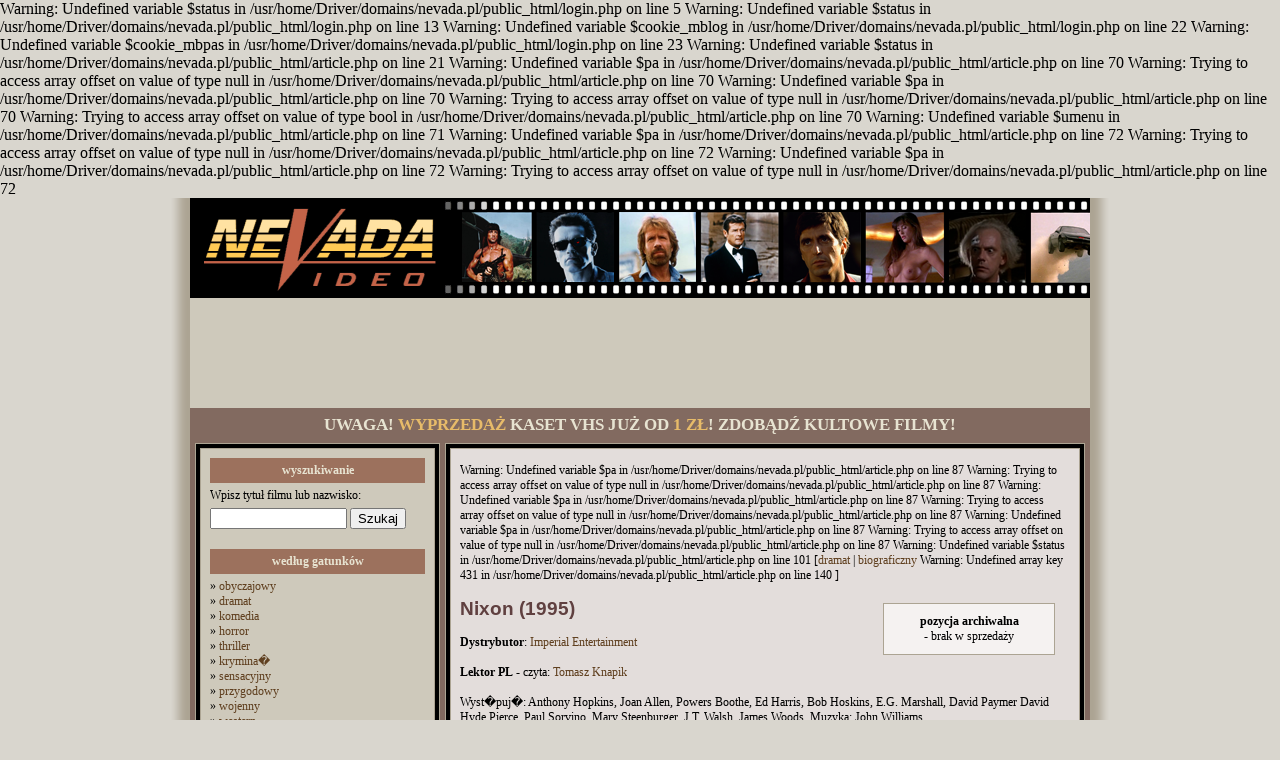

--- FILE ---
content_type: text/html; charset=UTF-8
request_url: https://nevada.pl/article.php?id=431
body_size: 9964
content:

Warning: Undefined variable $status in /usr/home/Driver/domains/nevada.pl/public_html/login.php on line 5

Warning: Undefined variable $status in /usr/home/Driver/domains/nevada.pl/public_html/login.php on line 13

Warning: Undefined variable $cookie_mblog in /usr/home/Driver/domains/nevada.pl/public_html/login.php on line 22

Warning: Undefined variable $cookie_mbpas in /usr/home/Driver/domains/nevada.pl/public_html/login.php on line 23

Warning: Undefined variable $status in /usr/home/Driver/domains/nevada.pl/public_html/article.php on line 21

Warning: Undefined variable $pa in /usr/home/Driver/domains/nevada.pl/public_html/article.php on line 70

Warning: Trying to access array offset on value of type null in /usr/home/Driver/domains/nevada.pl/public_html/article.php on line 70

Warning: Undefined variable $pa in /usr/home/Driver/domains/nevada.pl/public_html/article.php on line 70

Warning: Trying to access array offset on value of type null in /usr/home/Driver/domains/nevada.pl/public_html/article.php on line 70

Warning: Trying to access array offset on value of type bool in /usr/home/Driver/domains/nevada.pl/public_html/article.php on line 70

Warning: Undefined variable $umenu in /usr/home/Driver/domains/nevada.pl/public_html/article.php on line 71

Warning: Undefined variable $pa in /usr/home/Driver/domains/nevada.pl/public_html/article.php on line 72

Warning: Trying to access array offset on value of type null in /usr/home/Driver/domains/nevada.pl/public_html/article.php on line 72

Warning: Undefined variable $pa in /usr/home/Driver/domains/nevada.pl/public_html/article.php on line 72

Warning: Trying to access array offset on value of type null in /usr/home/Driver/domains/nevada.pl/public_html/article.php on line 72
<!DOCTYPE HTML PUBLIC "-//W3C//DTD HTML 4.01 Transitional//EN">

<html>

<head>
<title>NEVADA VIDEO - kultowe filmy na VHS - Nixon (1995)</title>
<meta http-equiv="content-type" content="text/html; charset=utf-8">
<style type="text/css">
TD {font-family:Verdana; font-size:9pt; color:#000000;}
TD.b {text-align:center; background:#826A60; color:#E7E3D1;}
TD.c {text-align:center; background:#CEC9BB;}
H1 {font-family:Arial; font-size:14pt; margin:0px; color:#604040;}
DIV {margin: 5px 15px 5px 20px;}
DIV.mh {text-align:center; padding:5px; background-color:#9C715D; color:#E7E3D1;}
DIV.mc {}
A {text-decoration: none; color: #604020;}
A:hover {text-decoration: none; color: #B09070;}
A.s {text-decoration: none; color: #F0D0B0;}
A.s:hover {text-decoration: none; color: #C0A090;}
</style>
</head>

<body bgcolor="#d9d6ce" topmargin="0" bottommargin="0" marginwidth="0" marginheight="0">

<table width="940" align="center" cellpadding="0" cellspacing="0">
<tr>
<td width="20" rowspan="9" background="gfx/rl.png"></td>
<td width="900" colspan="2"><a href="index.php"><img src="gfx/top.png" border="0"></a></td>
<td width="20" rowspan="9" background="gfx/rr.png"></td>
</tr>
<tr>
<td height="110" colspan="2" class="c">

<center>
<script type="text/javascript"><!--
google_ad_client = "pub-1950497589829856";
/* 728x90, utworzono 09-11-10 */
google_ad_slot = "6840305468";
google_ad_width = 728;
google_ad_height = 90;
//-->
</script>
<script type="text/javascript" src="https://pagead2.googlesyndication.com/pagead/show_ads.js"></script>
</center>

</td>
</tr>
<tr>
<td height="35" colspan="2" class="b">
<span style="font-size:13pt;"><b>UWAGA! <span style="color:#E7BB69;">WYPRZEDAŻ</span> KASET VHS JUŻ OD <span style="color:#E7BB69;">1 ZŁ</span>! ZDOBĄDŹ KULTOWE FILMY!</b></span></td>
</tr>
<tr><td width="900" height="10" colspan="2" background="gfx/mb1.png"></tr>
<tr>
<td width="250" background="gfx/mb2l.png" valign="top">
<div class="mh"><b>wyszukiwanie</b></div>
<div class="mc">
Wpisz tytuł filmu lub nazwisko:<br>
<form action="search.php" method="post" style="margin:5px 0 0 0;">
<input name="search" size="15">
<input type="submit" value="Szukaj">
</form>
<br>
</div>
<div class="mh"><b>według gatunków</b></div>
<div class="mc">
&raquo; <a href="category.php?id=0">obyczajowy</a><br>
&raquo; <a href="category.php?id=1">dramat</a><br>
&raquo; <a href="category.php?id=2">komedia</a><br>
&raquo; <a href="category.php?id=3">horror</a><br>
&raquo; <a href="category.php?id=4">thriller</a><br>
&raquo; <a href="category.php?id=5">krymina�</a><br>
&raquo; <a href="category.php?id=6">sensacyjny</a><br>
&raquo; <a href="category.php?id=7">przygodowy</a><br>
&raquo; <a href="category.php?id=8">wojenny</a><br>
&raquo; <a href="category.php?id=9">western</a><br>
&raquo; <a href="category.php?id=10">science-fiction</a><br>
&raquo; <a href="category.php?id=11">romans</a><br>
&raquo; <a href="category.php?id=12">familijny / dla dzieci</a><br>
&raquo; <a href="category.php?id=13">animowany</a><br>
&raquo; <a href="category.php?id=14">biograficzny</a><br>
&raquo; <a href="category.php?id=15">dokumentalny</a><br>
&raquo; <a href="category.php?id=16">fantasy</a><br>
&raquo; <a href="category.php?id=17">gangsterski</a><br>
&raquo; <a href="category.php?id=18">historyczny</a><br>
&raquo; <a href="category.php?id=19">karate</a><br>
&raquo; <a href="category.php?id=20">erotyczny</a><br>
&raquo; <a href="category.php?id=21">katastroficzny</a><br>
&raquo; <a href="category.php?id=22">kostiumowy</a><br>
&raquo; <a href="category.php?id=23">sportowy</a><br>
&raquo; <a href="category.php?id=24">muzyczny</a><br>
&raquo; <a href="category.php?id=25">przyrodniczy</a><br>
&raquo; <a href="category.php?id=26">polityczny</a><br>
&raquo; <a href="category.php?id=27">polski film</a><br>
&raquo; <a href="category.php"><b>wszystkie</b></a><br>
<br>
</div>
<div class="mh"><b>przegl±danie bazy</b></div>
<div class="mc">
&#187; <a href="crit.php?crit=d">według dystrybutora</a><br>
&#187; <a href="crit.php?crit=l">według lektora</a><br>
<br>
</div>
<div class="mh"><b>polecamy</b></div>
<div class="mc">
<center><a href="article.php?id=378"><b>Naprawa kaset wideo - VHS</b></a><br></center>
<hr style="color:#9C715D; background-color:#9C715D; height:2px;">
<a href="http://hongkong.nevada.pl" title="Hong Kong Cinema" target="_blank"><img src="photos/a440-3.png" alt="Hong Kong Cinema" border="0"></a><br>
<center><a href="http://hongkong.nevada.pl" target="_blank"><b>Hong Kong Cinema</b> - wszystko o kinie wschodnich sztuk walki</a><br></center><br>
</div><div class="mh"><b>najczęściej oglądane</b></div>
<div class="mc">
&raquo; <a href="article.php?id=447">Pi�kna i Bestia (1992)</a><br>
&raquo; <a href="article.php?id=213">Wing Commander - Nieprzerwana akcja (1999)</a><br>
&raquo; <a href="article.php?id=776">Mi�o�� na ka�dy dzie� - 365 Pozycji</a><br>
&raquo; <a href="article.php?id=756">Smerfy - Smerfowy flet</a><br>
&raquo; <a href="article.php?id=912">Historia nazizmu - cz. 1 i 2 -  La historia del fascismo - 2 KASETY VHS</a><br>
&raquo; <a href="article.php?id=968">Klejnot sn�w - Roboptak  - The Dreamstone (1990)</a><br>
&raquo; <a href="article.php?id=371">Sobowt�r - Another You (1991)</a><br>
<br>
</div>
<div class="mh"><b>najwyżej oceniane</b></div>
<div class="mc">
&raquo; <a href="article.php?id=882">Mityczni wojownicy - Prometeusz: Puszka Pandory, Atalanta: Dzika dziewczyna</a><br>
&raquo; <a href="article.php?id=752">Smerfy - Nie�miertelny przyjaciel smerf�tek</a><br>
&raquo; <a href="article.php?id=637">Romanssid�o - Town & Country (2001)</a><br>
&raquo; <a href="article.php?id=422">Na linii wroga - Behind Enemy Lines (1997)</a><br>
&raquo; <a href="article.php?id=148">Mi�o�� jak narkotyk - Addicted to Love (1997)</a><br>
&raquo; <a href="article.php?id=700">Ocean's Eleven - Ryzykowna Gra (2001)</a><br>
&raquo; <a href="article.php?id=765">Smerfy - Malej�cy czarodziej, Tajemnice moczar�w.</a><br>
<br>
</div>
</td>
<td width="650" background="gfx/mb2r.png" valign="top">

<div style="margin:10px 20px 10px 20px;">

Warning: Undefined variable $pa in /usr/home/Driver/domains/nevada.pl/public_html/article.php on line 87

Warning: Trying to access array offset on value of type null in /usr/home/Driver/domains/nevada.pl/public_html/article.php on line 87

Warning: Undefined variable $pa in /usr/home/Driver/domains/nevada.pl/public_html/article.php on line 87

Warning: Trying to access array offset on value of type null in /usr/home/Driver/domains/nevada.pl/public_html/article.php on line 87

Warning: Undefined variable $pa in /usr/home/Driver/domains/nevada.pl/public_html/article.php on line 87

Warning: Trying to access array offset on value of type null in /usr/home/Driver/domains/nevada.pl/public_html/article.php on line 87

Warning: Undefined variable $status in /usr/home/Driver/domains/nevada.pl/public_html/article.php on line 101
[<a href="category.php?id=1">dramat</a> | <a href="category.php?id=14">biograficzny</a>
Warning: Undefined array key 431 in /usr/home/Driver/domains/nevada.pl/public_html/article.php on line 140
]<br><br>
<div style="width:150px; float:right; border: #ACA493 solid 1px; padding:10px; text-align:center; background:#F5F2F1;"><b>pozycja archiwalna</b><br> - brak w sprzedaży</div><h1>Nixon (1995)
</h1><br><b>Dystrybutor</b>: <a href="crit.php?crit=d&id=12">Imperial Entertainment</a><br><br>
<b>Lektor PL</b> - czyta: <a href="crit.php?crit=l&id=1">Tomasz Knapik</a><br><br>
Wyst�puj�: Anthony Hopkins, Joan Allen, Powers Boothe, Ed Harris, Bob Hoskins, E.G. Marshall, David Paymer David Hyde Pierce, Paul Sorvino, Mary Steenburger, J.T. Walsh, James Woods. Muzyka: John Williams<br>

Warning: Uninitialized string offset 0 in /usr/home/Driver/domains/nevada.pl/public_html/article.php on line 193
<br>
<img src="photos/a431-1.jpg" style="padding-left:5px;"><br>
<br>

Fatal error: Uncaught TypeError: implode(): Argument #2 ($array) must be of type ?array, string given in /usr/home/Driver/domains/nevada.pl/public_html/article.php:208
Stack trace:
#0 /usr/home/Driver/domains/nevada.pl/public_html/article.php(208): implode(Array, '')
#1 {main}
  thrown in /usr/home/Driver/domains/nevada.pl/public_html/article.php on line 208


--- FILE ---
content_type: text/html; charset=utf-8
request_url: https://www.google.com/recaptcha/api2/aframe
body_size: 268
content:
<!DOCTYPE HTML><html><head><meta http-equiv="content-type" content="text/html; charset=UTF-8"></head><body><script nonce="4rgrVZKJVdTZlqVpKVDQsA">/** Anti-fraud and anti-abuse applications only. See google.com/recaptcha */ try{var clients={'sodar':'https://pagead2.googlesyndication.com/pagead/sodar?'};window.addEventListener("message",function(a){try{if(a.source===window.parent){var b=JSON.parse(a.data);var c=clients[b['id']];if(c){var d=document.createElement('img');d.src=c+b['params']+'&rc='+(localStorage.getItem("rc::a")?sessionStorage.getItem("rc::b"):"");window.document.body.appendChild(d);sessionStorage.setItem("rc::e",parseInt(sessionStorage.getItem("rc::e")||0)+1);localStorage.setItem("rc::h",'1768696342317');}}}catch(b){}});window.parent.postMessage("_grecaptcha_ready", "*");}catch(b){}</script></body></html>